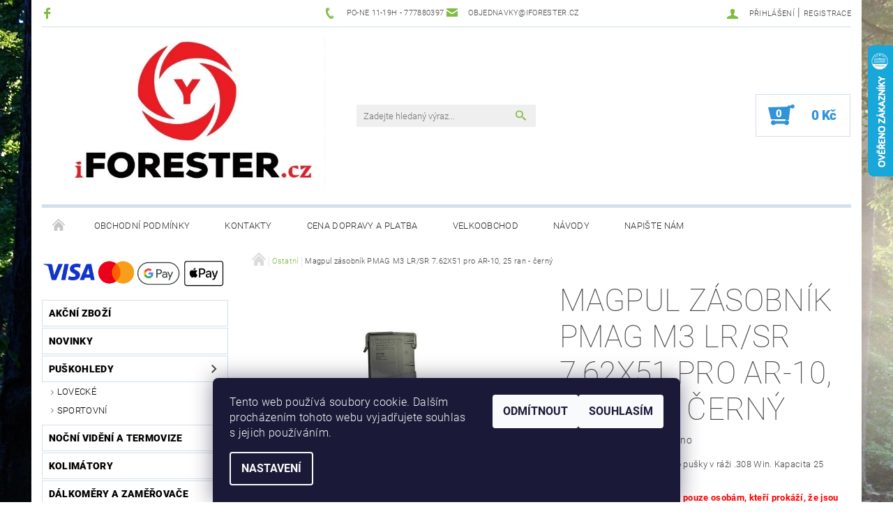

--- FILE ---
content_type: text/html; charset=utf-8
request_url: https://www.iforester.cz/ostatni-2/magpul-zasobnik-pmag-m3-lr-sr-7-62x51-pro-ar-10--25-ran-cerny/
body_size: 24544
content:
<!DOCTYPE html>
<html id="css" xml:lang='cs' lang='cs' class="external-fonts-loaded">
    <head>
        <link rel="preconnect" href="https://cdn.myshoptet.com" /><link rel="dns-prefetch" href="https://cdn.myshoptet.com" /><link rel="preload" href="https://cdn.myshoptet.com/prj/dist/master/cms/libs/jquery/jquery-1.11.3.min.js" as="script" />        <script>
dataLayer = [];
dataLayer.push({'shoptet' : {
    "pageId": 822,
    "pageType": "productDetail",
    "currency": "CZK",
    "currencyInfo": {
        "decimalSeparator": ",",
        "exchangeRate": 1,
        "priceDecimalPlaces": 0,
        "symbol": "K\u010d",
        "symbolLeft": 0,
        "thousandSeparator": " "
    },
    "language": "cs",
    "projectId": 184879,
    "product": {
        "id": 1754,
        "guid": "369c05d4-ba20-11ea-b362-ecf4bbd79d2f",
        "hasVariants": false,
        "codes": [
            {
                "code": "MAG292-BLK"
            }
        ],
        "code": "MAG292-BLK",
        "name": "Magpul z\u00e1sobn\u00edk PMAG M3 LR\/SR 7.62X51 pro AR-10, 25 ran - \u010dern\u00fd",
        "appendix": "",
        "weight": 0.20000000000000001,
        "manufacturer": "MAGPUL",
        "manufacturerGuid": "1EF53329504163DC9860DA0BA3DED3EE",
        "currentCategory": "Ostatn\u00ed ",
        "currentCategoryGuid": "49ad3906-9a30-11e8-beae-0cc47a6c92bc",
        "defaultCategory": "Ostatn\u00ed ",
        "defaultCategoryGuid": "49ad3906-9a30-11e8-beae-0cc47a6c92bc",
        "currency": "CZK",
        "priceWithVat": 870
    },
    "cartInfo": {
        "id": null,
        "freeShipping": false,
        "freeShippingFrom": 5000,
        "leftToFreeGift": {
            "formattedPrice": "0 K\u010d",
            "priceLeft": 0
        },
        "freeGift": false,
        "leftToFreeShipping": {
            "priceLeft": 5000,
            "dependOnRegion": 0,
            "formattedPrice": "5 000 K\u010d"
        },
        "discountCoupon": [],
        "getNoBillingShippingPrice": {
            "withoutVat": 0,
            "vat": 0,
            "withVat": 0
        },
        "cartItems": [],
        "taxMode": "ORDINARY"
    },
    "cart": [],
    "customer": {
        "priceRatio": 1,
        "priceListId": 1,
        "groupId": null,
        "registered": false,
        "mainAccount": false
    }
}});
dataLayer.push({'cookie_consent' : {
    "marketing": "denied",
    "analytics": "denied"
}});
document.addEventListener('DOMContentLoaded', function() {
    shoptet.consent.onAccept(function(agreements) {
        if (agreements.length == 0) {
            return;
        }
        dataLayer.push({
            'cookie_consent' : {
                'marketing' : (agreements.includes(shoptet.config.cookiesConsentOptPersonalisation)
                    ? 'granted' : 'denied'),
                'analytics': (agreements.includes(shoptet.config.cookiesConsentOptAnalytics)
                    ? 'granted' : 'denied')
            },
            'event': 'cookie_consent'
        });
    });
});
</script>

        <meta http-equiv="content-type" content="text/html; charset=utf-8" />
        <title>Magpul zásobník PMAG M3 LR/SR 7.62X51 pro AR-10, 25 ran - černý - iforester.cz</title>

        <meta name="viewport" content="width=device-width, initial-scale=1.0" />
        <meta name="format-detection" content="telephone=no" />

        
            <meta property="og:type" content="website"><meta property="og:site_name" content="iforester.cz"><meta property="og:url" content="https://www.iforester.cz/ostatni-2/magpul-zasobnik-pmag-m3-lr-sr-7-62x51-pro-ar-10--25-ran-cerny/"><meta property="og:title" content="Magpul zásobník PMAG M3 LR/SR 7.62X51 pro AR-10, 25 ran - černý - iforester.cz"><meta name="author" content="iforester.cz"><meta name="web_author" content="Shoptet.cz"><meta name="dcterms.rightsHolder" content="www.iforester.cz"><meta name="robots" content="index,follow"><meta property="og:image" content="https://cdn.myshoptet.com/usr/www.iforester.cz/user/shop/big/1754_46a1a7fa-3121-422b-b6fd-d3211aae096b.jpg?5efa0e00"><meta property="og:description" content="Magpul zásobník PMAG M3 LR/SR 7.62X51 pro AR-10, 25 ran - černý. Populární zásobník PMAG pro pušky v ráži .308 Win. Kapacita 25 nábojů. Upozornění: Nákup je možný pouze osobám, kteří prokáží, že jsou starší 18 let a držiteli výjimky A1!"><meta name="description" content="Magpul zásobník PMAG M3 LR/SR 7.62X51 pro AR-10, 25 ran - černý. Populární zásobník PMAG pro pušky v ráži .308 Win. Kapacita 25 nábojů. Upozornění: Nákup je možný pouze osobám, kteří prokáží, že jsou starší 18 let a držiteli výjimky A1!"><meta name="google-site-verification" content="5oTBMV3uYiVrPPAe-g8DIWtTu2j2DublRtLKZRal55Y"><meta property="product:price:amount" content="870"><meta property="product:price:currency" content="CZK">
        


        
        <noscript>
            <style media="screen">
                #category-filter-hover {
                    display: block !important;
                }
            </style>
        </noscript>
        
    <link href="https://cdn.myshoptet.com/prj/dist/master/cms/templates/frontend_templates/shared/css/font-face/roboto.css" rel="stylesheet"><link href="https://cdn.myshoptet.com/prj/dist/master/shop/dist/font-shoptet-05.css.5fd2e4de7b3b9cde3d11.css" rel="stylesheet">    <script>
        var oldBrowser = false;
    </script>
    <!--[if lt IE 9]>
        <script src="https://cdnjs.cloudflare.com/ajax/libs/html5shiv/3.7.3/html5shiv.js"></script>
        <script>
            var oldBrowser = '<strong>Upozornění!</strong> Používáte zastaralý prohlížeč, který již není podporován. Prosím <a href="https://www.whatismybrowser.com/" target="_blank" rel="nofollow">aktualizujte svůj prohlížeč</a> a zvyšte své UX.';
        </script>
    <![endif]-->

        <style>:root {--color-primary: #81bb43;--color-primary-h: 89;--color-primary-s: 47%;--color-primary-l: 50%;--color-primary-hover: #484848;--color-primary-hover-h: 0;--color-primary-hover-s: 0%;--color-primary-hover-l: 28%;--color-secondary: #3293d8;--color-secondary-h: 205;--color-secondary-s: 68%;--color-secondary-l: 52%;--color-secondary-hover: #d2e0eb;--color-secondary-hover-h: 206;--color-secondary-hover-s: 38%;--color-secondary-hover-l: 87%;--color-tertiary: #000000;--color-tertiary-h: 0;--color-tertiary-s: 0%;--color-tertiary-l: 0%;--color-tertiary-hover: #000000;--color-tertiary-hover-h: 0;--color-tertiary-hover-s: 0%;--color-tertiary-hover-l: 0%;--color-header-background: #ffffff;--template-font: "Roboto";--template-headings-font: "Roboto";--header-background-url: none;--cookies-notice-background: #1A1937;--cookies-notice-color: #F8FAFB;--cookies-notice-button-hover: #f5f5f5;--cookies-notice-link-hover: #27263f;--templates-update-management-preview-mode-content: "Náhled aktualizací šablony je aktivní pro váš prohlížeč."}</style>

        <style>:root {--logo-x-position: 35px;--logo-y-position: -5px;--front-image-x-position: 809px;--front-image-y-position: 87px;}</style>

        <link href="https://cdn.myshoptet.com/prj/dist/master/shop/dist/main-05.css.1b62aa3d069f1dba0ebf.css" rel="stylesheet" media="screen" />

        <link rel="stylesheet" href="https://cdn.myshoptet.com/prj/dist/master/cms/templates/frontend_templates/_/css/print.css" media="print" />
                            <link rel="shortcut icon" href="/favicon.ico" type="image/x-icon" />
                                    <link rel="canonical" href="https://www.iforester.cz/ostatni-2/magpul-zasobnik-pmag-m3-lr-sr-7-62x51-pro-ar-10--25-ran-cerny/" />
        
        
        
            <script>
        var _hwq = _hwq || [];
        _hwq.push(['setKey', '1BF0868B471957EB818736B575E92D40']);
        _hwq.push(['setTopPos', '0']);
        _hwq.push(['showWidget', '22']);
        (function() {
            var ho = document.createElement('script');
            ho.src = 'https://cz.im9.cz/direct/i/gjs.php?n=wdgt&sak=1BF0868B471957EB818736B575E92D40';
            var s = document.getElementsByTagName('script')[0]; s.parentNode.insertBefore(ho, s);
        })();
    </script>

                
                            <style>
                    /* custom background */
                    #main-wrapper {
                                                                            background-position: left top !important;
                            background-repeat: repeat !important;
                                                                            background-attachment: fixed !important;
                                                                            background-image: url('https://cdn.myshoptet.com/usr/www.iforester.cz/user/frontend_backgrounds/road-815297_1920.jpg') !important;
                                            }
                </style>
                    
                <script>var shoptet = shoptet || {};shoptet.abilities = {"about":{"generation":2,"id":"05"},"config":{"category":{"product":{"image_size":"detail_alt_1"}},"navigation_breakpoint":991,"number_of_active_related_products":2,"product_slider":{"autoplay":false,"autoplay_speed":3000,"loop":true,"navigation":true,"pagination":true,"shadow_size":0}},"elements":{"recapitulation_in_checkout":true},"feature":{"directional_thumbnails":false,"extended_ajax_cart":false,"extended_search_whisperer":false,"fixed_header":false,"images_in_menu":false,"product_slider":false,"simple_ajax_cart":true,"smart_labels":false,"tabs_accordion":false,"tabs_responsive":false,"top_navigation_menu":false,"user_action_fullscreen":false}};shoptet.design = {"template":{"name":"Rock","colorVariant":"Two"},"layout":{"homepage":"catalog2","subPage":"catalog3","productDetail":"catalog3"},"colorScheme":{"conversionColor":"#3293d8","conversionColorHover":"#d2e0eb","color1":"#81bb43","color2":"#484848","color3":"#000000","color4":"#000000"},"fonts":{"heading":"Roboto","text":"Roboto"},"header":{"backgroundImage":null,"image":"https:\/\/www.iforester.czuser\/front_images\/exkluzivn___prodejcecz.jpg","logo":"https:\/\/www.iforester.czuser\/logos\/logo_1353x813_(kop__rovat).jpg","color":"#ffffff"},"background":{"enabled":true,"color":{"enabled":false,"color":"#cbcefb"},"image":{"url":"https:\/\/www.iforester.czuser\/frontend_backgrounds\/road-815297_1920.jpg","attachment":"fixed","position":"tile"}}};shoptet.config = {};shoptet.events = {};shoptet.runtime = {};shoptet.content = shoptet.content || {};shoptet.updates = {};shoptet.messages = [];shoptet.messages['lightboxImg'] = "Obrázek";shoptet.messages['lightboxOf'] = "z";shoptet.messages['more'] = "Více";shoptet.messages['cancel'] = "Zrušit";shoptet.messages['removedItem'] = "Položka byla odstraněna z košíku.";shoptet.messages['discountCouponWarning'] = "Zapomněli jste uplatnit slevový kupón. Pro pokračování jej uplatněte pomocí tlačítka vedle vstupního pole, nebo jej smažte.";shoptet.messages['charsNeeded'] = "Prosím, použijte minimálně 3 znaky!";shoptet.messages['invalidCompanyId'] = "Neplané IČ, povoleny jsou pouze číslice";shoptet.messages['needHelp'] = "Potřebujete pomoc?";shoptet.messages['showContacts'] = "Zobrazit kontakty";shoptet.messages['hideContacts'] = "Skrýt kontakty";shoptet.messages['ajaxError'] = "Došlo k chybě; obnovte prosím stránku a zkuste to znovu.";shoptet.messages['variantWarning'] = "Zvolte prosím variantu produktu.";shoptet.messages['chooseVariant'] = "Zvolte variantu";shoptet.messages['unavailableVariant'] = "Tato varianta není dostupná a není možné ji objednat.";shoptet.messages['withVat'] = "včetně DPH";shoptet.messages['withoutVat'] = "bez DPH";shoptet.messages['toCart'] = "Do košíku";shoptet.messages['emptyCart'] = "Prázdný košík";shoptet.messages['change'] = "Změnit";shoptet.messages['chosenBranch'] = "Zvolená pobočka";shoptet.messages['validatorRequired'] = "Povinné pole";shoptet.messages['validatorEmail'] = "Prosím vložte platnou e-mailovou adresu";shoptet.messages['validatorUrl'] = "Prosím vložte platnou URL adresu";shoptet.messages['validatorDate'] = "Prosím vložte platné datum";shoptet.messages['validatorNumber'] = "Vložte číslo";shoptet.messages['validatorDigits'] = "Prosím vložte pouze číslice";shoptet.messages['validatorCheckbox'] = "Zadejte prosím všechna povinná pole";shoptet.messages['validatorConsent'] = "Bez souhlasu nelze odeslat.";shoptet.messages['validatorPassword'] = "Hesla se neshodují";shoptet.messages['validatorInvalidPhoneNumber'] = "Vyplňte prosím platné telefonní číslo bez předvolby.";shoptet.messages['validatorInvalidPhoneNumberSuggestedRegion'] = "Neplatné číslo — navržený region: %1";shoptet.messages['validatorInvalidCompanyId'] = "Neplatné IČ, musí být ve tvaru jako %1";shoptet.messages['validatorFullName'] = "Nezapomněli jste příjmení?";shoptet.messages['validatorHouseNumber'] = "Prosím zadejte správné číslo domu";shoptet.messages['validatorZipCode'] = "Zadané PSČ neodpovídá zvolené zemi";shoptet.messages['validatorShortPhoneNumber'] = "Telefonní číslo musí mít min. 8 znaků";shoptet.messages['choose-personal-collection'] = "Prosím vyberte místo doručení u osobního odběru, není zvoleno.";shoptet.messages['choose-external-shipping'] = "Upřesněte prosím vybraný způsob dopravy";shoptet.messages['choose-ceska-posta'] = "Pobočka České Pošty není určena, zvolte prosím některou";shoptet.messages['choose-hupostPostaPont'] = "Pobočka Maďarské pošty není vybrána, zvolte prosím nějakou";shoptet.messages['choose-postSk'] = "Pobočka Slovenské pošty není zvolena, vyberte prosím některou";shoptet.messages['choose-ulozenka'] = "Pobočka Uloženky nebyla zvolena, prosím vyberte některou";shoptet.messages['choose-zasilkovna'] = "Pobočka Zásilkovny nebyla zvolena, prosím vyberte některou";shoptet.messages['choose-ppl-cz'] = "Pobočka PPL ParcelShop nebyla vybrána, vyberte prosím jednu";shoptet.messages['choose-glsCz'] = "Pobočka GLS ParcelShop nebyla zvolena, prosím vyberte některou";shoptet.messages['choose-dpd-cz'] = "Ani jedna z poboček služby DPD Parcel Shop nebyla zvolená, prosím vyberte si jednu z možností.";shoptet.messages['watchdogType'] = "Je zapotřebí vybrat jednu z možností u sledování produktu.";shoptet.messages['watchdog-consent-required'] = "Musíte zaškrtnout všechny povinné souhlasy";shoptet.messages['watchdogEmailEmpty'] = "Prosím vyplňte e-mail";shoptet.messages['privacyPolicy'] = 'Musíte souhlasit s ochranou osobních údajů';shoptet.messages['amountChanged'] = '(množství bylo změněno)';shoptet.messages['unavailableCombination'] = 'Není k dispozici v této kombinaci';shoptet.messages['specifyShippingMethod'] = 'Upřesněte dopravu';shoptet.messages['PIScountryOptionMoreBanks'] = 'Možnost platby z %1 bank';shoptet.messages['PIScountryOptionOneBank'] = 'Možnost platby z 1 banky';shoptet.messages['PIScurrencyInfoCZK'] = 'V měně CZK lze zaplatit pouze prostřednictvím českých bank.';shoptet.messages['PIScurrencyInfoHUF'] = 'V měně HUF lze zaplatit pouze prostřednictvím maďarských bank.';shoptet.messages['validatorVatIdWaiting'] = "Ověřujeme";shoptet.messages['validatorVatIdValid'] = "Ověřeno";shoptet.messages['validatorVatIdInvalid'] = "DIČ se nepodařilo ověřit, i přesto můžete objednávku dokončit";shoptet.messages['validatorVatIdInvalidOrderForbid'] = "Zadané DIČ nelze nyní ověřit, protože služba ověřování je dočasně nedostupná. Zkuste opakovat zadání později, nebo DIČ vymažte s vaši objednávku dokončete v režimu OSS. Případně kontaktujte prodejce.";shoptet.messages['validatorVatIdInvalidOssRegime'] = "Zadané DIČ nemůže být ověřeno, protože služba ověřování je dočasně nedostupná. Vaše objednávka bude dokončena v režimu OSS. Případně kontaktujte prodejce.";shoptet.messages['previous'] = "Předchozí";shoptet.messages['next'] = "Následující";shoptet.messages['close'] = "Zavřít";shoptet.messages['imageWithoutAlt'] = "Tento obrázek nemá popisek";shoptet.messages['newQuantity'] = "Nové množství:";shoptet.messages['currentQuantity'] = "Aktuální množství:";shoptet.messages['quantityRange'] = "Prosím vložte číslo v rozmezí %1 a %2";shoptet.messages['skipped'] = "Přeskočeno";shoptet.messages.validator = {};shoptet.messages.validator.nameRequired = "Zadejte jméno a příjmení.";shoptet.messages.validator.emailRequired = "Zadejte e-mailovou adresu (např. jan.novak@example.com).";shoptet.messages.validator.phoneRequired = "Zadejte telefonní číslo.";shoptet.messages.validator.messageRequired = "Napište komentář.";shoptet.messages.validator.descriptionRequired = shoptet.messages.validator.messageRequired;shoptet.messages.validator.captchaRequired = "Vyplňte bezpečnostní kontrolu.";shoptet.messages.validator.consentsRequired = "Potvrďte svůj souhlas.";shoptet.messages.validator.scoreRequired = "Zadejte počet hvězdiček.";shoptet.messages.validator.passwordRequired = "Zadejte heslo, které bude obsahovat min. 4 znaky.";shoptet.messages.validator.passwordAgainRequired = shoptet.messages.validator.passwordRequired;shoptet.messages.validator.currentPasswordRequired = shoptet.messages.validator.passwordRequired;shoptet.messages.validator.birthdateRequired = "Zadejte datum narození.";shoptet.messages.validator.billFullNameRequired = "Zadejte jméno a příjmení.";shoptet.messages.validator.deliveryFullNameRequired = shoptet.messages.validator.billFullNameRequired;shoptet.messages.validator.billStreetRequired = "Zadejte název ulice.";shoptet.messages.validator.deliveryStreetRequired = shoptet.messages.validator.billStreetRequired;shoptet.messages.validator.billHouseNumberRequired = "Zadejte číslo domu.";shoptet.messages.validator.deliveryHouseNumberRequired = shoptet.messages.validator.billHouseNumberRequired;shoptet.messages.validator.billZipRequired = "Zadejte PSČ.";shoptet.messages.validator.deliveryZipRequired = shoptet.messages.validator.billZipRequired;shoptet.messages.validator.billCityRequired = "Zadejte název města.";shoptet.messages.validator.deliveryCityRequired = shoptet.messages.validator.billCityRequired;shoptet.messages.validator.companyIdRequired = "Zadejte IČ.";shoptet.messages.validator.vatIdRequired = "Zadejte DIČ.";shoptet.messages.validator.billCompanyRequired = "Zadejte název společnosti.";shoptet.messages['loading'] = "Načítám…";shoptet.messages['stillLoading'] = "Stále načítám…";shoptet.messages['loadingFailed'] = "Načtení se nezdařilo. Zkuste to znovu.";shoptet.messages['productsSorted'] = "Produkty seřazeny.";shoptet.messages['formLoadingFailed'] = "Formulář se nepodařilo načíst. Zkuste to prosím znovu.";shoptet.messages.moreInfo = "Více informací";shoptet.config.orderingProcess = {active: false,step: false};shoptet.config.documentsRounding = '3';shoptet.config.documentPriceDecimalPlaces = '0';shoptet.config.thousandSeparator = ' ';shoptet.config.decSeparator = ',';shoptet.config.decPlaces = '0';shoptet.config.decPlacesSystemDefault = '2';shoptet.config.currencySymbol = 'Kč';shoptet.config.currencySymbolLeft = '0';shoptet.config.defaultVatIncluded = 1;shoptet.config.defaultProductMaxAmount = 9999;shoptet.config.inStockAvailabilityId = -1;shoptet.config.defaultProductMaxAmount = 9999;shoptet.config.inStockAvailabilityId = -1;shoptet.config.cartActionUrl = '/action/Cart';shoptet.config.advancedOrderUrl = '/action/Cart/GetExtendedOrder/';shoptet.config.cartContentUrl = '/action/Cart/GetCartContent/';shoptet.config.stockAmountUrl = '/action/ProductStockAmount/';shoptet.config.addToCartUrl = '/action/Cart/addCartItem/';shoptet.config.removeFromCartUrl = '/action/Cart/deleteCartItem/';shoptet.config.updateCartUrl = '/action/Cart/setCartItemAmount/';shoptet.config.addDiscountCouponUrl = '/action/Cart/addDiscountCoupon/';shoptet.config.setSelectedGiftUrl = '/action/Cart/setSelectedGift/';shoptet.config.rateProduct = '/action/ProductDetail/RateProduct/';shoptet.config.customerDataUrl = '/action/OrderingProcess/step2CustomerAjax/';shoptet.config.registerUrl = '/registrace/';shoptet.config.agreementCookieName = 'site-agreement';shoptet.config.cookiesConsentUrl = '/action/CustomerCookieConsent/';shoptet.config.cookiesConsentIsActive = 1;shoptet.config.cookiesConsentOptAnalytics = 'analytics';shoptet.config.cookiesConsentOptPersonalisation = 'personalisation';shoptet.config.cookiesConsentOptNone = 'none';shoptet.config.cookiesConsentRefuseDuration = 7;shoptet.config.cookiesConsentName = 'CookiesConsent';shoptet.config.agreementCookieExpire = 30;shoptet.config.cookiesConsentSettingsUrl = '/cookies-settings/';shoptet.config.fonts = {"google":{"attributes":"100,300,400,500,700,900:latin-ext","families":["Roboto"],"urls":["https:\/\/cdn.myshoptet.com\/prj\/dist\/master\/cms\/templates\/frontend_templates\/shared\/css\/font-face\/roboto.css"]},"custom":{"families":["shoptet"],"urls":["https:\/\/cdn.myshoptet.com\/prj\/dist\/master\/shop\/dist\/font-shoptet-05.css.5fd2e4de7b3b9cde3d11.css"]}};shoptet.config.mobileHeaderVersion = '1';shoptet.config.fbCAPIEnabled = false;shoptet.config.fbPixelEnabled = false;shoptet.config.fbCAPIUrl = '/action/FacebookCAPI/';shoptet.content.regexp = /strana-[0-9]+[\/]/g;shoptet.content.colorboxHeader = '<div class="colorbox-html-content">';shoptet.content.colorboxFooter = '</div>';shoptet.customer = {};shoptet.csrf = shoptet.csrf || {};shoptet.csrf.token = 'csrf_Ss/B+vKm3f103ff4825562f0';shoptet.csrf.invalidTokenModal = '<div><h2>Přihlaste se prosím znovu</h2><p>Omlouváme se, ale Váš CSRF token pravděpodobně vypršel. Abychom mohli udržet Vaši bezpečnost na co největší úrovni potřebujeme, abyste se znovu přihlásili.</p><p>Děkujeme za pochopení.</p><div><a href="/login/?backTo=%2Fostatni-2%2Fmagpul-zasobnik-pmag-m3-lr-sr-7-62x51-pro-ar-10--25-ran-cerny%2F">Přihlášení</a></div></div> ';shoptet.csrf.formsSelector = 'csrf-enabled';shoptet.csrf.submitListener = true;shoptet.csrf.validateURL = '/action/ValidateCSRFToken/Index/';shoptet.csrf.refreshURL = '/action/RefreshCSRFTokenNew/Index/';shoptet.csrf.enabled = true;shoptet.config.googleAnalytics ||= {};shoptet.config.googleAnalytics.isGa4Enabled = true;shoptet.config.googleAnalytics.route ||= {};shoptet.config.googleAnalytics.route.ua = "UA";shoptet.config.googleAnalytics.route.ga4 = "GA4";shoptet.config.ums_a11y_category_page = true;shoptet.config.discussion_rating_forms = false;shoptet.config.ums_forms_redesign = false;shoptet.config.showPriceWithoutVat = '';shoptet.config.ums_a11y_login = false;</script>
        <script src="https://cdn.myshoptet.com/prj/dist/master/cms/libs/jquery/jquery-1.11.3.min.js"></script><script src="https://cdn.myshoptet.com/prj/dist/master/cms/libs/jquery/jquery-migrate-1.4.1.min.js"></script><script src="https://cdn.myshoptet.com/prj/dist/master/cms/libs/jquery/jquery-ui-1.8.24.min.js"></script>
    <script src="https://cdn.myshoptet.com/prj/dist/master/shop/dist/main-05.js.8c719cec2608516bd9d7.js"></script>
<script src="https://cdn.myshoptet.com/prj/dist/master/shop/dist/shared-2g.js.aa13ef3ecca51cd89ec5.js"></script><script src="https://cdn.myshoptet.com/prj/dist/master/cms/libs/jqueryui/i18n/datepicker-cs.js"></script><script>if (window.self !== window.top) {const script = document.createElement('script');script.type = 'module';script.src = "https://cdn.myshoptet.com/prj/dist/master/shop/dist/editorPreview.js.e7168e827271d1c16a1d.js";document.body.appendChild(script);}</script>        <script>
            jQuery.extend(jQuery.cybergenicsFormValidator.messages, {
                required: "Povinné pole",
                email: "Prosím vložte platnou e-mailovou adresu",
                url: "Prosím vložte platnou URL adresu",
                date: "Prosím vložte platné datum",
                number: "Vložte číslo",
                digits: "Prosím vložte pouze číslice",
                checkbox: "Zadejte prosím všechna povinná pole",
                validatorConsent: "Bez souhlasu nelze odeslat.",
                password: "Hesla se neshodují",
                invalidPhoneNumber: "Vyplňte prosím platné telefonní číslo bez předvolby.",
                invalidCompanyId: 'Nevalidní IČ, musí mít přesně 8 čísel (před kratší IČ lze dát nuly)',
                fullName: "Nezapomněli jste příjmení?",
                zipCode: "Zadané PSČ neodpovídá zvolené zemi",
                houseNumber: "Prosím zadejte správné číslo domu",
                shortPhoneNumber: "Telefonní číslo musí mít min. 8 znaků",
                privacyPolicy: "Musíte souhlasit s ochranou osobních údajů"
            });
        </script>
                                    
                
        
        <!-- User include -->
                <!-- api 473(125) html code header -->

                <style>
                    #order-billing-methods .radio-wrapper[data-guid="b928ca5b-1618-11ef-9ed7-027bd8295ce0"]:not(.cgapplepay), #order-billing-methods .radio-wrapper[data-guid="b9331e7e-1618-11ef-9ed7-027bd8295ce0"]:not(.cggooglepay) {
                        display: none;
                    }
                </style>
                <script type="text/javascript">
                    document.addEventListener('DOMContentLoaded', function() {
                        if (getShoptetDataLayer('pageType') === 'billingAndShipping') {
                            
                try {
                    if (window.ApplePaySession && window.ApplePaySession.canMakePayments()) {
                        document.querySelector('#order-billing-methods .radio-wrapper[data-guid="b928ca5b-1618-11ef-9ed7-027bd8295ce0"]').classList.add('cgapplepay');
                    }
                } catch (err) {} 
            
                            
                const cgBaseCardPaymentMethod = {
                        type: 'CARD',
                        parameters: {
                            allowedAuthMethods: ["PAN_ONLY", "CRYPTOGRAM_3DS"],
                            allowedCardNetworks: [/*"AMEX", "DISCOVER", "INTERAC", "JCB",*/ "MASTERCARD", "VISA"]
                        }
                };
                
                function cgLoadScript(src, callback)
                {
                    var s,
                        r,
                        t;
                    r = false;
                    s = document.createElement('script');
                    s.type = 'text/javascript';
                    s.src = src;
                    s.onload = s.onreadystatechange = function() {
                        if ( !r && (!this.readyState || this.readyState == 'complete') )
                        {
                            r = true;
                            callback();
                        }
                    };
                    t = document.getElementsByTagName('script')[0];
                    t.parentNode.insertBefore(s, t);
                } 
                
                function cgGetGoogleIsReadyToPayRequest() {
                    return Object.assign(
                        {},
                        {
                            apiVersion: 2,
                            apiVersionMinor: 0
                        },
                        {
                            allowedPaymentMethods: [cgBaseCardPaymentMethod]
                        }
                    );
                }

                function onCgGooglePayLoaded() {
                    let paymentsClient = new google.payments.api.PaymentsClient({environment: 'PRODUCTION'});
                    paymentsClient.isReadyToPay(cgGetGoogleIsReadyToPayRequest()).then(function(response) {
                        if (response.result) {
                            document.querySelector('#order-billing-methods .radio-wrapper[data-guid="b9331e7e-1618-11ef-9ed7-027bd8295ce0"]').classList.add('cggooglepay');	 	 	 	 	 
                        }
                    })
                    .catch(function(err) {});
                }
                
                cgLoadScript('https://pay.google.com/gp/p/js/pay.js', onCgGooglePayLoaded);
            
                        }
                    });
                </script> 
                
<!-- service 553(201) html code header -->
<script src="https://shoptet.platimpak.cz/front/frontAction.js" 
onload="dispatchFrontAction('Rock', 'shoptet.platimpak.cz')"></script>



        <!-- /User include -->
                                <!-- Global site tag (gtag.js) - Google Analytics -->
    <script async src="https://www.googletagmanager.com/gtag/js?id=UA-121897728-1"></script>
    <script>
        
        window.dataLayer = window.dataLayer || [];
        function gtag(){dataLayer.push(arguments);}
        

                    console.debug('default consent data');

            gtag('consent', 'default', {"ad_storage":"denied","analytics_storage":"denied","ad_user_data":"denied","ad_personalization":"denied","wait_for_update":500});
            dataLayer.push({
                'event': 'default_consent'
            });
        
        gtag('js', new Date());

                gtag('config', 'UA-121897728-1', { 'groups': "UA" });
        
        
                gtag('config', 'AW-816700186');
        
        
        
        
        
        
                gtag('set', 'currency', 'CZK');

        gtag('event', 'view_item', {
            "send_to": "UA",
            "items": [
                {
                    "id": "MAG292-BLK",
                    "name": "Magpul z\u00e1sobn\u00edk PMAG M3 LR\/SR 7.62X51 pro AR-10, 25 ran - \u010dern\u00fd",
                    "category": "Ostatn\u00ed ",
                                        "brand": "MAGPUL",
                                                            "price": 719
                }
            ]
        });
        
        
        
        
        
        
        
        
        
        
        
        
        document.addEventListener('DOMContentLoaded', function() {
            if (typeof shoptet.tracking !== 'undefined') {
                for (var id in shoptet.tracking.bannersList) {
                    gtag('event', 'view_promotion', {
                        "send_to": "UA",
                        "promotions": [
                            {
                                "id": shoptet.tracking.bannersList[id].id,
                                "name": shoptet.tracking.bannersList[id].name,
                                "position": shoptet.tracking.bannersList[id].position
                            }
                        ]
                    });
                }
            }

            shoptet.consent.onAccept(function(agreements) {
                if (agreements.length !== 0) {
                    console.debug('gtag consent accept');
                    var gtagConsentPayload =  {
                        'ad_storage': agreements.includes(shoptet.config.cookiesConsentOptPersonalisation)
                            ? 'granted' : 'denied',
                        'analytics_storage': agreements.includes(shoptet.config.cookiesConsentOptAnalytics)
                            ? 'granted' : 'denied',
                                                                                                'ad_user_data': agreements.includes(shoptet.config.cookiesConsentOptPersonalisation)
                            ? 'granted' : 'denied',
                        'ad_personalization': agreements.includes(shoptet.config.cookiesConsentOptPersonalisation)
                            ? 'granted' : 'denied',
                        };
                    console.debug('update consent data', gtagConsentPayload);
                    gtag('consent', 'update', gtagConsentPayload);
                    dataLayer.push(
                        { 'event': 'update_consent' }
                    );
                }
            });
        });
    </script>

                
                                <script>
    (function(t, r, a, c, k, i, n, g) { t['ROIDataObject'] = k;
    t[k]=t[k]||function(){ (t[k].q=t[k].q||[]).push(arguments) },t[k].c=i;n=r.createElement(a),
    g=r.getElementsByTagName(a)[0];n.async=1;n.src=c;g.parentNode.insertBefore(n,g)
    })(window, document, 'script', '//www.heureka.cz/ocm/sdk.js?source=shoptet&version=2&page=product_detail', 'heureka', 'cz');

    heureka('set_user_consent', 0);
</script>
                    </head>
    <body class="desktop id-822 in-ostatni-2 template-05 type-product type-detail page-detail ajax-add-to-cart">
    
        <div id="fb-root"></div>
        <script>
            window.fbAsyncInit = function() {
                FB.init({
                    autoLogAppEvents : true,
                    xfbml            : true,
                    version          : 'v24.0'
                });
            };
        </script>
        <script async defer crossorigin="anonymous" src="https://connect.facebook.net/cs_CZ/sdk.js#xfbml=1&version=v24.0"></script>
    
        
    
    <div id="main-wrapper">
        <div id="main-wrapper-in" class="large-12 medium-12 small-12">
            <div id="main" class="large-12 medium-12 small-12 row">

                

                <div id="header" class="large-12 medium-12 small-12 columns">
                    <header id="header-in" class="large-12 medium-12 small-12 row collapse">
                        
<div class="row header-info">
                <div class="large-4 medium-2  small-12 left hide-for-small">
                            <span class="checkout-facebook header-social-icon">
                    <a href="https://www.facebook.com/iforestercz-1756508501318022/" title="Facebook" target="_blank">&nbsp;</a>
                </span>
                                </div>
        
        <div class="large-4 medium-6 small-12 columns">

            <div class="row collapse header-contacts">
                                                                                        <div class="large-6 tac medium-6 small-6 header-phone columns left">
                        <a href="tel:Po-Ne11-19h-777880397" title="Telefon"><span>Po-Ne 11-19h - 777880397</span></a>
                    </div>
                                                    <div class="large-6 tac medium-6 small-6 header-email columns left">
                                                    <a href="mailto:objednavky@iforester.cz"><span>objednavky@iforester.cz</span></a>
                                            </div>
                            </div>
        </div>
    
    <div class="large-4 medium-4 small-12 left top-links-holder">
                                <div id="top-links">
            <span class="responsive-mobile-visible responsive-all-hidden box-account-links-trigger-wrap">
                <span class="box-account-links-trigger"></span>
            </span>
            <ul class="responsive-mobile-hidden box-account-links list-inline list-reset">
                
                                                                                                        <li>
                                    <a class="icon-account-login" href="/login/?backTo=%2Fostatni-2%2Fmagpul-zasobnik-pmag-m3-lr-sr-7-62x51-pro-ar-10--25-ran-cerny%2F" title="Přihlášení" data-testid="signin" rel="nofollow"><span>Přihlášení</span></a>
                                </li>
                                <li>
                                    <span class="responsive-mobile-hidden"> |</span>
                                    <a href="/registrace/" title="Registrace" data-testid="headerSignup" rel="nofollow">Registrace</a>
                                </li>
                                                                                        
            </ul>
        </div>
    </div>
</div>
<div class="header-center row">
    
    <div class="large-4 medium-4 small-6">
                        <span data-picture id="header-image" class="vam" data-alt="iforester.cz">
            <span data-src="https://cdn.myshoptet.com/prj/dist/master/cms/templates/frontend_templates/_/img/blank.gif"></span>
            <span data-src="https://cdn.myshoptet.com/usr/www.iforester.cz/user/front_images/exkluzivn___prodejcecz.jpg" data-media="(min-width: 641px)"></span>
            <!--[if (lt IE 9) & (!IEMobile)]>
                <span data-src="https://cdn.myshoptet.com/usr/www.iforester.cz/user/front_images/exkluzivn___prodejcecz.jpg"></span>
                <![endif]-->
                <noscript><img src="https://cdn.myshoptet.com/usr/www.iforester.cz/user/front_images/exkluzivn___prodejcecz.jpg" alt="iforester.cz" id="header-image" /></noscript>
        </span>
                        <a href="/" title="iforester.cz" id="logo" data-testid="linkWebsiteLogo"><img src="https://cdn.myshoptet.com/usr/www.iforester.cz/user/logos/logo_1353x813_(kop__rovat).jpg" alt="iforester.cz" /></a>
    </div>
    
    <div class="large-4 medium-4 small-12">
                <div class="searchform large-8 medium-12 small-12" itemscope itemtype="https://schema.org/WebSite">
            <meta itemprop="headline" content="Ostatní "/>
<meta itemprop="url" content="https://www.iforester.cz"/>
        <meta itemprop="text" content="Magpul zásobník PMAG M3 LR/SR 7.62X51 pro AR-10, 25 ran - černý. Populární zásobník PMAG pro pušky v ráži .308 Win. Kapacita 25 nábojů. Upozornění: Nákup je možný pouze osobám, kteří prokáží, že jsou starší 18 let a držiteli výjimky A1!"/>

            <form class="search-whisperer-wrap-v1 search-whisperer-wrap" action="/action/ProductSearch/prepareString/" method="post" itemprop="potentialAction" itemscope itemtype="https://schema.org/SearchAction" data-testid="searchForm">
                <fieldset>
                    <meta itemprop="target" content="https://www.iforester.cz/vyhledavani/?string={string}"/>
                    <div class="large-10 medium-8 small-10 left">
                        <input type="hidden" name="language" value="cs" />
                        <input type="search" name="string" itemprop="query-input" class="s-word" placeholder="Zadejte hledaný výraz..." autocomplete="off" data-testid="searchInput" />
                    </div>
                    <div class="tar large-2 medium-4 small-2 left">
                        <input type="submit" value="Hledat" class="b-search" data-testid="searchBtn" />
                    </div>
                    <div class="search-whisperer-container-js"></div>
                    <div class="search-notice large-12 medium-12 small-12" data-testid="searchMsg">Prosím, použijte minimálně 3 znaky!</div>
                </fieldset>
            </form>
        </div>
    </div>
    
    <div class="large-4 medium-4 small-6 tar">
                                
                        <div class="place-cart-here">
                <div id="header-cart-wrapper" class="header-cart-wrapper menu-element-wrap">
    <a href="/kosik/" id="header-cart" class="header-cart" data-testid="headerCart" rel="nofollow">
        
        
    <strong class="header-cart-count" data-testid="headerCartCount">
        <span>
                            0
                    </span>
    </strong>

        <strong class="header-cart-price" data-testid="headerCartPrice">
            0 Kč
        </strong>
    </a>

    <div id="cart-recapitulation" class="cart-recapitulation menu-element-submenu align-right hover-hidden" data-testid="popupCartWidget">
                    <div class="cart-reca-single darken tac" data-testid="cartTitle">
                Váš nákupní košík je prázdný            </div>
            </div>
</div>
            </div>
            </div>
    
</div>

             <nav id="menu" class="large-12 medium-12 small-12"><ul class="inline-list list-inline valign-top-inline left"><li class="first-line"><a href="/" id="a-home" data-testid="headerMenuItem">Úvodní stránka</a></li><li class="menu-item-39">    <a href="/obchodni-podminky/"  data-testid="headerMenuItem">
        Obchodní podmínky
    </a>
</li><li class="menu-item-29">    <a href="/kontakty/"  data-testid="headerMenuItem">
        Kontakty
    </a>
</li><li class="menu-item-774">    <a href="/cena-dopravy/"  data-testid="headerMenuItem">
        Cena dopravy a platba
    </a>
</li><li class="menu-item-830">    <a href="/velkoobchod/"  data-testid="headerMenuItem">
        VELKOOBCHOD
    </a>
</li><li class="menu-item-768">    <a href="/navody/"  data-testid="headerMenuItem">
        Návody
    </a>
</li><li class="menu-item--6">    <a href="/napiste-nam/"  data-testid="headerMenuItem">
        Napište nám
    </a>
</li><li class="menu-item-945">    <a href="/recyklace-elektroodpadu-a-baterii/"  target="_blank" data-testid="headerMenuItem">
        Recyklace elektroodpadu a baterií
    </a>
</li></ul><div id="menu-helper-wrapper"><div id="menu-helper" data-testid="hamburgerMenu">&nbsp;</div><ul id="menu-helper-box"></ul></div></nav>

<script>
$(document).ready(function() {
    checkSearchForm($('.searchform'), "Prosím, použijte minimálně 3 znaky!");
});
var userOptions = {
    carousel : {
        stepTimer : 35000,
        fadeTimer : 800
    }
};
</script>


                    </header>
                </div>
                <div id="main-in" class="large-12 medium-12 small-12 columns">
                    <div id="main-in-in" class="large-12 medium-12 small-12">
                        
                        <div id="content" class="large-12 medium-12 small-12 row">
                            
                                                                    <aside id="column-l" class="large-3 medium-3 small-12 columns sidebar">
                                        <div id="column-l-in">
                                                                                                            <div class="banner banner9" ><img src="https://cdn.myshoptet.com/usr/www.iforester.cz/user/banners/platebn___slu__by.png?664a632b" fetchpriority="high" alt="platby online" width="897" height="200" /></div>
                                                                                                                    <div class="box-even">
                        
<div id="categories">
                        <div class="categories cat-01 expanded" id="cat-762">
                <div class="topic"><a href="/akcni-zbozi/" class="expanded">AKČNÍ ZBOŽÍ</a></div>
        

    </div>
            <div class="categories cat-02 expanded" id="cat-842">
                <div class="topic"><a href="/-nova-kolekce/" class="expanded">NOVINKY</a></div>
        

    </div>
            <div class="categories cat-01 expandable expanded" id="cat-684">
                <div class="topic"><a href="/puskohledy/" class="expanded">Puškohledy</a></div>
        
<ul class="expanded">
                <li ><a href="/lovecke/" title="Lovecké">Lovecké</a>
                            </li>             <li ><a href="/sportovni/" title="Sportovní">Sportovní</a>
                            </li>     </ul> 
    </div>
            <div class="categories cat-02 expanded" id="cat-857">
                <div class="topic"><a href="/nocni-videni/" class="expanded">Noční vidění a Termovize </a></div>
        

    </div>
            <div class="categories cat-01 expanded" id="cat-696">
                <div class="topic"><a href="/kolimatory/" class="expanded">Kolimátory</a></div>
        

    </div>
            <div class="categories cat-02 expanded" id="cat-699">
                <div class="topic"><a href="/dalkomery/" class="expanded">Dálkoměry a zaměřovače</a></div>
        

    </div>
            <div class="categories cat-01 expanded" id="cat-702">
                <div class="topic"><a href="/dalekohledy/" class="expanded">Dalekohledy</a></div>
        

    </div>
            <div class="categories cat-02 expanded" id="cat-884">
                <div class="topic"><a href="/stativy/" class="expanded">Stativy </a></div>
        

    </div>
            <div class="categories cat-01 expandable expanded" id="cat-705">
                <div class="topic"><a href="/tasky/" class="expanded">Tašky a pouzdra na zbraně</a></div>
        
<ul class="expanded">
                <li ><a href="/pouzdra-na-zbrane/" title="Pouzdra na zbraně">Pouzdra na zbraně</a>
                            </li>             <li ><a href="/remeny-popruhy/" title="Řemeny / popruhy">Řemeny / popruhy</a>
                            </li>     </ul> 
    </div>
            <div class="categories cat-02 expanded" id="cat-939">
                <div class="topic"><a href="/strelecke-podlozky/" class="expanded">Střelecké podložky</a></div>
        

    </div>
            <div class="categories cat-01 expanded" id="cat-1006">
                <div class="topic"><a href="/nosice-platu/" class="expanded">Nosiče plátů</a></div>
        

    </div>
            <div class="categories cat-02 expandable" id="cat-756">
                <div class="topic"><a href="/pistolova-pouzdra-holster/">Pistolová pouzdra - HOLSTER</a></div>
        
<ul >
                <li ><a href="/pouzdra-na-zasobniky-a-naboje/" title="Pouzdra na zásobníky a náboje">Pouzdra na zásobníky a náboje</a>
            </li>             <li ><a href="/pripojovaci-systemy-pro-radu-r-gefender-g3-cytac--/" title="Připojovací systémy pro holstery/ pouzdra řady R-Defender G3 Cytac®">Připojovací systémy pro holstery/ pouzdra řady R-Defender G3 Cytac®</a>
            </li>             <li ><a href="/glock/" title="GLOCK">GLOCK</a>
            </li>             <li ><a href="/cz/" title="CZ">CZ</a>
            </li>             <li ><a href="/walther/" title="WALTHER">WALTHER</a>
            </li>             <li ><a href="/beretta/" title="Beretta">Beretta</a>
            </li>             <li ><a href="/heckler-koch/" title="Heckler &amp; Koch">Heckler &amp; Koch</a>
            </li>             <li ><a href="/colt/" title="COLT">COLT</a>
            </li>             <li ><a href="/springfield-armory/" title="Springfield">Springfield</a>
            </li>             <li ><a href="/sig-sauer/" title="SIG SAUER">SIG SAUER</a>
            </li>             <li ><a href="/univerzalni-holstery/" title="UNIVERZÁLNÍ HOLSTERY">UNIVERZÁLNÍ HOLSTERY</a>
            </li>     </ul> 
    </div>
            <div class="categories cat-01 expanded" id="cat-810">
                <div class="topic"><a href="/pazby-rukojeti/" class="expanded">Pažby a pistolové rukojeti </a></div>
        

    </div>
            <div class="categories cat-02 expanded" id="cat-708">
                <div class="topic"><a href="/sluchatka/" class="expanded">Sluchátka</a></div>
        

    </div>
            <div class="categories cat-01 expandable" id="cat-711">
                <div class="topic"><a href="/baterky-a-svitilny/">Baterky a svítilny</a></div>
        
<ul >
                <li ><a href="/nextorch/" title="NexTorch ">NexTorch </a>
                            </li>             <li ><a href="/fenix/" title="Fenix">Fenix</a>
                            </li>             <li ><a href="/trustfire/" title="TrustFire">TrustFire</a>
                            </li>             <li ><a href="/odeon-optics/" title="ODEON OPTICS">ODEON OPTICS</a>
                            </li>             <li ><a href="/klarus/" title="KLARUS">KLARUS</a>
                            </li>             <li ><a href="/montaze-pro-svitilny/" title="Montáže pro svítilny">Montáže pro svítilny</a>
                            </li>     </ul> 
    </div>
            <div class="categories cat-02 expanded" id="cat-714">
                <div class="topic"><a href="/bryle-2/" class="expanded">Střelecké brýle</a></div>
        

    </div>
            <div class="categories cat-01 expandable" id="cat-717">
                <div class="topic"><a href="/cisteni/">Čištění zbraní</a></div>
        
<ul >
                <li ><a href="/cistici-sady/" title="Čisticí sady">Čisticí sady</a>
                            </li>             <li ><a href="/kartacky/" title="Kartáčky">Kartáčky</a>
                            </li>             <li ><a href="/trny/" title="Trny">Trny</a>
                            </li>             <li ><a href="/karbonove-vyterakove-tyce/" title="Karbonové vytěrákové tyče">Karbonové vytěrákové tyče</a>
                            </li>             <li ><a href="/hadriky-patche/" title="Hadříky/Patche">Hadříky/Patche</a>
                            </li>             <li ><a href="/cistici-podlozky/" title="Čisticí podložky ">Čisticí podložky </a>
                            </li>             <li ><a href="/doplnky-pro-cisteni/" title="Doplňky pro čištění ">Doplňky pro čištění </a>
                            </li>     </ul> 
    </div>
            <div class="categories cat-02 expanded" id="cat-720">
                <div class="topic"><a href="/laser-naboje/" class="expanded">Laser náboje na nastřelení</a></div>
        

    </div>
            <div class="categories cat-01 expandable" id="cat-723">
                <div class="topic"><a href="/montaze-a-miridla/">Montáže a mířidla</a></div>
        
<ul >
                <li ><a href="/miridla/" title="Mechanická mířidla ">Mechanická mířidla </a>
                            </li>             <li ><a href="/weaver-picatinny-listy/" title="Weaver/Picatinny lišty">Weaver/Picatinny lišty</a>
                            </li>             <li ><a href="/montazni-krouzky/" title="Montážní kroužky ">Montážní kroužky </a>
                            </li>             <li ><a href="/jednodilne-montaze/" title="Jednodílné montáže  ">Jednodílné montáže  </a>
                            </li>             <li ><a href="/montazni-zakladny/" title="Montážní základny">Montážní základny</a>
                            </li>             <li ><a href="/predpazbi/" title="Předpažbí">Předpažbí</a>
                            </li>             <li ><a href="/poutka/" title="Poutka">Poutka</a>
                            </li>             <li ><a href="/arca-swiss/" title="Arca Swiss">Arca Swiss</a>
                            </li>     </ul> 
    </div>
            <div class="categories cat-02 expanded" id="cat-726">
                <div class="topic"><a href="/nozicky/" class="expanded">Nožičky - Bipody</a></div>
        

    </div>
            <div class="categories cat-01 expanded" id="cat-729">
                <div class="topic"><a href="/vodovahy/" class="expanded">Vodováhy</a></div>
        

    </div>
            <div class="categories cat-02 expanded" id="cat-732">
                <div class="topic"><a href="/krabicky-na-naboje/" class="expanded">Krabičky na náboje</a></div>
        

    </div>
            <div class="categories cat-01 expanded" id="cat-798">
                <div class="topic"><a href="/noze/" class="expanded">Nože</a></div>
        

    </div>
            <div class="categories cat-02" id="cat-792">
                <div class="topic"><a href="/sumky-na-zasobniky/">Sumky na zásobníky</a></div>
        

    </div>
            <div class="categories cat-01 expanded" id="cat-1045">
                <div class="topic"><a href="/popruhy-a-opasky/" class="expanded">Popruhy a opasky</a></div>
        

    </div>
            <div class="categories cat-02 expandable" id="cat-735">
                <div class="topic"><a href="/ostatni/">Doplňky </a></div>
        
<ul >
                <li ><a href="/doplnky-pro-sportovni-zbrane/" title="Doplňky pro sportovní zbraně ">Doplňky pro sportovní zbraně </a>
            </li>     </ul> 
    </div>
            <div class="categories cat-01" id="cat-804">
                <div class="topic"><a href="/trinity-force/">TRINITY FORCE</a></div>
        

    </div>
            <div class="categories cat-02 cat-active expanded" id="cat-822">
                <div class="topic"><a href="/ostatni-2/" class="expanded">Ostatní </a></div>
        

    </div>
            <div class="categories cat-01 expanded" id="cat-851">
                <div class="topic"><a href="/obleceni--obuv-a-doplnky/" class="expanded">Oblečení, obuv a doplňky </a></div>
        

    </div>
            <div class="categories cat-02 expanded" id="cat-935">
                <div class="topic"><a href="/obranne-prostredky/" class="expanded">Obranné prostředky</a></div>
        

    </div>
        
                                    <div class="categories cat-01 expandable" id="cat-manufacturers" data-testid="brandsList">
                
                <div class="topic"><a href="https://www.iforester.cz/znacka/" data-testid="brandsText">Značky</a></div>
                <ul class="noDisplay">
                                            <li>
                            <a href="/znacka/bestguarder/" data-testid="brandName">Bestguarder</a>
                        </li>
                                            <li>
                            <a href="/znacka/discovery/" data-testid="brandName">DISCOVERY</a>
                        </li>
                                            <li>
                            <a href="/znacka/glowiser/" data-testid="brandName">Glowiser</a>
                        </li>
                                            <li>
                            <a href="/znacka/odeon-optics/" data-testid="brandName">ODEON OPTICS</a>
                        </li>
                                            <li>
                            <a href="/znacka/pard/" data-testid="brandName">PARD</a>
                        </li>
                                    </ul>
            </div>
            
</div>

                    </div>
                                                                                                                    <div class="banner banner4" ><a href="https://www.iforester.sk" data-ec-promo-id="14" class="extended-empty" ><img src="https://cdn.myshoptet.com/usr/www.iforester.cz/user/banners/sk-2.png?5d3b294b" fetchpriority="high" alt="sklink" width="125" height="101" /></a></div>
                                                                                <div class="banner banner1" ><img src="https://cdn.myshoptet.com/usr/www.iforester.cz/user/banners/bannery_315x450-1-1.jpg?5bcf4f37" fetchpriority="high" alt="odeonopticsplakát" width="315" height="450" /></div>
                                                                                                                    <div class="box-odd">
                        <div id="toplist" class="tac hide-for-small">
    
</div>

                    </div>
                                                                                                                    <div class="banner banner7" ><a href="https://www.iforester.cz/noze/" data-ec-promo-id="23" class="extended-empty" ><img src="https://cdn.myshoptet.com/usr/www.iforester.cz/user/banners/5ad78a0a-62b9-4b3c-a124-bb54d4fdb50e.jpeg?5da62823" fetchpriority="high" alt="Nuz " width="813" height="1222" /></a></div>
                                                                                <div class="banner banner8" ><a href="https://m.equabank.cz/platim-pak?" data-ec-promo-id="18" target="_blank" class="extended-empty" ><img src="https://cdn.myshoptet.com/usr/www.iforester.cz/user/banners/b9d1bc83-6452-4727-b6b5-6f4a5c7d0347.png?5f086704" fetchpriority="high" alt="Paltímpak" width="1597" height="435" /></a></div>
                                                                </div>
                                    </aside>
                                                            

                            
                                <main id="content-in" class="large-9 medium-9 small-12 columns">

                                                                                                                        <p id="navigation" itemscope itemtype="https://schema.org/BreadcrumbList">
                                                                                                        <span id="navigation-first" data-basetitle="iforester.cz" itemprop="itemListElement" itemscope itemtype="https://schema.org/ListItem">
                    <a href="/" itemprop="item" class="navigation-home-icon">
                        &nbsp;<meta itemprop="name" content="Domů" />                    </a>
                    <meta itemprop="position" content="1" />
                    <span class="navigation-bullet">&nbsp;&rsaquo;&nbsp;</span>
                </span>
                                                        <span id="navigation-1" itemprop="itemListElement" itemscope itemtype="https://schema.org/ListItem">
                        <a href="/ostatni-2/" itemprop="item"><span itemprop="name">Ostatní </span></a>
                        <meta itemprop="position" content="2" />
                        <span class="navigation-bullet">&nbsp;&rsaquo;&nbsp;</span>
                    </span>
                                                                            <span id="navigation-2" itemprop="itemListElement" itemscope itemtype="https://schema.org/ListItem">
                        <meta itemprop="item" content="https://www.iforester.cz/ostatni-2/magpul-zasobnik-pmag-m3-lr-sr-7-62x51-pro-ar-10--25-ran-cerny/" />
                        <meta itemprop="position" content="3" />
                        <span itemprop="name" data-title="Magpul zásobník PMAG M3 LR/SR 7.62X51 pro AR-10, 25 ran - černý">Magpul zásobník PMAG M3 LR/SR 7.62X51 pro AR-10, 25 ran - černý</span>
                    </span>
                            </p>
                                                                                                            


                                                                            
    
<div itemscope itemtype="https://schema.org/Product" class="p-detail-inner">
    <meta itemprop="url" content="https://www.iforester.cz/ostatni-2/magpul-zasobnik-pmag-m3-lr-sr-7-62x51-pro-ar-10--25-ran-cerny/" />
    <meta itemprop="image" content="https://cdn.myshoptet.com/usr/www.iforester.cz/user/shop/big/1754_46a1a7fa-3121-422b-b6fd-d3211aae096b.jpg?5efa0e00" />
            <meta itemprop="description" content="Populární zásobník PMAG pro pušky v ráži .308 Win. Kapacita 25 nábojů. Upozornění: Nákup je možný pouze osobám, kteří prokáží, že jsou starší 18 let a držiteli výjimky A1!" />
                <span class="js-hidden" itemprop="manufacturer" itemscope itemtype="https://schema.org/Organization">
            <meta itemprop="name" content="MAGPUL" />
        </span>
        <span class="js-hidden" itemprop="brand" itemscope itemtype="https://schema.org/Brand">
            <meta itemprop="name" content="MAGPUL" />
        </span>
                                        
    
    <form action="/action/Cart/addCartItem/" method="post" class="p-action csrf-enabled" id="product-detail-form" data-testid="formProduct">
        <fieldset>
                        <meta itemprop="category" content="Úvodní stránka &gt; Ostatní  &gt; Magpul zásobník PMAG M3 LR/SR 7.62X51 pro AR-10, 25 ran - černý" />
            <input type="hidden" name="productId" value="1754" />
                            <input type="hidden" name="priceId" value="2819" />
                        <input type="hidden" name="language" value="cs" />

            <table id="t-product-detail" data-testid="gridProductItem">
                <tbody>
                    <tr>
                        <td id="td-product-images" class="large-6 medium-6 small-12 left breaking-table">

                            
    <div id="product-images" class="large-12 medium-12 small-12">
                
        <div class="zoom-small-image large-12 medium-12 small-12">
            
            
                            <img src="https://cdn.myshoptet.com/prj/dist/master/cms/templates/frontend_templates/_/img/magnifier.png" alt="Efekt lupa" class="magnifier" />
                <div class="hidden-js"><a data-gallery="lightbox[gallery]" id="lightbox-gallery" href="https://cdn.myshoptet.com/usr/www.iforester.cz/user/shop/big/1754_46a1a7fa-3121-422b-b6fd-d3211aae096b.jpg?5efa0e00">
                                        <img src="https://cdn.myshoptet.com/usr/www.iforester.cz/user/shop/related/1754_46a1a7fa-3121-422b-b6fd-d3211aae096b.jpg?5efa0e00" alt="46A1A7FA 3121 422B B6FD D3211AAE096B" />
                </a></div>
                        <div style="top: 0px; position: relative;" id="wrap" class="">
                                    <a href="https://cdn.myshoptet.com/usr/www.iforester.cz/user/shop/big/1754_46a1a7fa-3121-422b-b6fd-d3211aae096b.jpg?5efa0e00" id="gallery-image" data-zoom="position: 'inside', showTitle: false, adjustX:0, adjustY:0" class="cloud-zoom" data-href="https://cdn.myshoptet.com/usr/www.iforester.cz/user/shop/orig/1754_46a1a7fa-3121-422b-b6fd-d3211aae096b.jpg?5efa0e00" data-testid="mainImage">
                
                                        <img src="https://cdn.myshoptet.com/usr/www.iforester.cz/user/shop/detail_alt_1/1754_46a1a7fa-3121-422b-b6fd-d3211aae096b.jpg?5efa0e00" alt="46A1A7FA 3121 422B B6FD D3211AAE096B" />

                                    </a>
                            </div>
        </div>
                                            <div class="clear">&nbsp;</div>
            <div class="row">
                <div id="social-buttons" class="large-12 medium-12 small-12">
                    <div id="social-buttons-in">
                                                    <div class="social-button">
                                <script>
        window.twttr = (function(d, s, id) {
            var js, fjs = d.getElementsByTagName(s)[0],
                t = window.twttr || {};
            if (d.getElementById(id)) return t;
            js = d.createElement(s);
            js.id = id;
            js.src = "https://platform.twitter.com/widgets.js";
            fjs.parentNode.insertBefore(js, fjs);
            t._e = [];
            t.ready = function(f) {
                t._e.push(f);
            };
            return t;
        }(document, "script", "twitter-wjs"));
        </script>

<a
    href="https://twitter.com/share"
    class="twitter-share-button"
        data-lang="cs"
    data-url="https://www.iforester.cz/ostatni-2/magpul-zasobnik-pmag-m3-lr-sr-7-62x51-pro-ar-10--25-ran-cerny/"
>Tweet</a>

                            </div>
                                                    <div class="social-button">
                                <div
            data-layout="button"
        class="fb-share-button"
    >
</div>

                            </div>
                                            </div>
                </div>
            </div>
            </div>

                        </td>
                        <td id="td-product-detail" class="vat large-6 medium-6 left breaking-table">
                            
    <div id="product-detail-h1">
        <h1 itemprop="name" data-testid="textProductName">Magpul zásobník PMAG M3 LR/SR 7.62X51 pro AR-10, 25 ran - černý</h1>
                            <div class="no-print">
    <div class="rating stars-wrapper" " data-testid="wrapRatingAverageStars">
            
<span class="stars star-list">
                                                <a class="star star-off show-tooltip" title="            Hodnocení:
            Neohodnoceno    &lt;br /&gt;
                    Pro možnost hodnocení se prosím přihlašte            "
                   ></a>
                    
                                                <a class="star star-off show-tooltip" title="            Hodnocení:
            Neohodnoceno    &lt;br /&gt;
                    Pro možnost hodnocení se prosím přihlašte            "
                   ></a>
                    
                                                <a class="star star-off show-tooltip" title="            Hodnocení:
            Neohodnoceno    &lt;br /&gt;
                    Pro možnost hodnocení se prosím přihlašte            "
                   ></a>
                    
                                                <a class="star star-off show-tooltip" title="            Hodnocení:
            Neohodnoceno    &lt;br /&gt;
                    Pro možnost hodnocení se prosím přihlašte            "
                   ></a>
                    
                                                <a class="star star-off show-tooltip" title="            Hodnocení:
            Neohodnoceno    &lt;br /&gt;
                    Pro možnost hodnocení se prosím přihlašte            "
                   ></a>
                    
    </span>
            <span class="stars-label">
                                Neohodnoceno                    </span>
    </div>
</div>
            </div>
    <div class="clear">&nbsp;</div>

                                                            <div id="short-description" class="product-detail-short-descr" data-testid="productCardShortDescr">
                                    <p><span>Populární zásobník PMAG pro pušky v ráži .308 Win. Kapacita 25 nábojů. <br /><br /><meta charset="UTF-8" /><span style="color: #ff0000;"><strong>Upozornění: Nákup je možný pouze osobám, kteří prokáží, že jsou starší 18 let a držiteli výjimky A1!</strong></span></span><span></span></p>
                                </div>
                                                        
                                <table id="product-detail" style="width: 100%">
                                <col /><col style="width: 60%"/>
                                <tbody>
                                                                        
                                                                                                                                    <tr>
                                                    <td class="l-col cell-availability">
                                                        <strong>Dostupnost</strong>
                                                    </td>
                                                    <td class="td-availability cell-availability-value">
                                                                                                                    <span class="strong" style="color:#cb0000" data-testid="labelAvailability">
                                                                                                                                    Momentálně nedostupné
                                                                                                                            </span>
                                                                                                                                                                        </td>
                                                </tr>
                                                                                                                        
                                    
                                    
                                                                        
                                    
                                                                                                                    
                                    
                                                                                                                    
                                                                                                            
                                                                        
            <tr>
            <td class="l-col" colspan="2">
                <strong class="price sub-left-position" data-testid="productCardPrice">
                    <meta itemprop="productID" content="1754" /><meta itemprop="identifier" content="369c05d4-ba20-11ea-b362-ecf4bbd79d2f" /><meta itemprop="sku" content="MAG292-BLK" /><span itemprop="offers" itemscope itemtype="https://schema.org/Offer"><link itemprop="availability" href="https://schema.org/OutOfStock" /><meta itemprop="url" content="https://www.iforester.cz/ostatni-2/magpul-zasobnik-pmag-m3-lr-sr-7-62x51-pro-ar-10--25-ran-cerny/" />            
    <meta itemprop="price" content="870.00" />
    <meta itemprop="priceCurrency" content="CZK" />
    
    <link itemprop="itemCondition" href="https://schema.org/NewCondition" />

    <meta itemprop="warranty" content="2 roky" />
</span>
                                    870 Kč
        

                    </strong>
                                    <div class="td-additional-price">
                                        719 Kč
    

                                                        bez DPH                                            </div>
                            </td>
        </tr>

        <tr>
            <td colspan="2" class="cofidis-wrap">
                
    
                </td>
        </tr>

        <tr>
            <td colspan="2" class="detail-shopping-cart add-to-cart" data-testid="divAddToCart">
                                
                                    
            </td>
        </tr>
    
                                                                                                        </tbody>
                            </table>
                            


                            
                                <h2 class="print-visible">Parametry</h2>
                                <table id="product-detail-info" style="width: 100%">
                                    <col /><col style="width: 60%"/>
                                    <tbody>
                                        
                                                                                            <tr>
                                                    <td class="l-col">
                                                        <strong>Kód produktu</strong>
                                                    </td>
                                                    <td class="td-code">
                                                            <span class="variant-code">MAG292-BLK</span>
                                                    </td>
                                                </tr>
                                                                                    
                                                                                
                                                                                            <tr>
                                                    <td class="l-col">
                                                        <strong>Značka</strong>
                                                    </td>
                                                    <td>
                                                        <a href="/znacka/magpul/" title="MAGPUL" data-testid="productCardBrandName">MAGPUL</a>
                                                    </td>
                                                </tr>
                                                                                                                                    
                                                                                <tr>
                                            <td class="l-col">
                                                <strong>Kategorie</strong>
                                            </td>
                                            <td>
                                                <a href="/ostatni-2/" title="Ostatní ">Ostatní </a>                                            </td>
                                        </tr>
                                                                                                                            <tr>
                                                <td class="l-col">
                                                    <strong>Záruka</strong>
                                                </td>
                                                <td>
                                                    2 roky
                                                </td>
                                            </tr>
                                                                                
                                                                                                                            <tr id="sold-out">
                                                <td colspan="2">
                                                    <div>
                                                        Položka byla vyprodána...
                                                    </div>
                                                </td>
                                            </tr>
                                                                            </tbody>
                                </table>
                            
                            
                                <div id="tr-links" class="tac clearfix">
                                    <a href="#" title="Tisk" class="js-print p-print hide-for-medium-down">Tisk</a>
                                    <a href="/ostatni-2/magpul-zasobnik-pmag-m3-lr-sr-7-62x51-pro-ar-10--25-ran-cerny:dotaz/" title="Dotaz" class="p-question colorbox" rel="nofollow">Dotaz</a>
                                                                    </div>
                            
                        </td>
                    </tr>
                </tbody>
            </table>
        </fieldset>
    </form>

    
        
        <div id="tabs-div">
        
            <ul id="tabs" class="no-print row collapse">
                                    <li data-testid="tabDescription"><a href="#description" title="Popis" class="tiny button">Popis</a></li>
                                
                                            <li data-testid="tabParameters"><a href="#parameters" title="Parametry" class="tiny button">Parametry</a></li>
                                    
                                                                                                                                            
    
                                                                                                                                                <li data-testid="tabDiscussion"><a href="#discussionTab" title="Diskuze" class="tiny button">Diskuze</a></li>
                                            </ul>
        
        <div class="clear">&nbsp;</div>
        <div id="tab-content" class="tab-content">
            
            <div id="description">
                        <h2 class="print-visible">Popis</h2>
            <div class="description-inner" data-testid="productCardDescr"><ul class="ul1">
<li class="li2"><span class="s1">Odolný, lehký, vyrobený z odolného polymeru</span></li>
<li class="li2"><span class="s2"></span><span class="s1">Prolisy na těle pro snadnější manipulaci</span></li>
<li class="li2"><span class="s2"></span><span class="s1">Nový podavač s patentovaným tvarem pro lepší spolehlivost, vyroben ze samomazného polymeru (obsahu 2% teflonu)</span></li>
<li class="li2"><span class="s2"></span><span class="s1">Nerezová kvalitní pružina s dlouhou životností</span></li>
<li class="li2"><span class="s2"></span><span class="s1">Jednoduše rozebíratelný </span></li>
<li class="li2"><span class="s2"></span><span class="s1">Praktické okno pro kontrolu počtu nábojů v zásobníku</span></li>
<li class="li2"><span class="s2"></span><span class="s1">Dust Cover v balení</span></li>
<li class="li2"><span class="s2"></span><span class="s1">Určeno pro: AR-10 (Armalite AR-10A, Bushmaster .308 ORC, Colt LE901-16S, CORE Rifle Systems CORE30, DPMS, LR308, JP Enterprises LRP-07, KAC SR25, LaRue OBR, Les Baer .308, LMT .308 MWS, LWRCI REPR, Mega Arms MATEN, POF P-308, Remington R-25, S&W M&P10, SIG716...)</span></li>
<li class="li2"><span class="s2"></span><span class="s1">Není vhodný pro: Amalite AR-10B, Noveske N6, Springfield Armory M1A, Rock River Arms LAR8, FN SCAR 17S, PTR-91, HK417</span></li>
<li class="li2"><span class="s2"></span><span class="s1">Určeno pro náboje ráže .308 Win</span></li>
<li class="li2"><span class="s2"></span><span class="s1">Kapacita 25 ran</span></li>
</ul></div>
                                </div>
    
            
                                    <div id="parameters">
                        <table class="t-01" style="width: 100%">
                            <col style="width: 50%" /><col />
                            <tbody>
                                                                                                <tr class="even">
                                    <td>Hmotnost</td>
                                    <td>0.2 kg</td>
                                </tr>
                                                                                                                                                                                            </tbody>
                        </table>
                    </div>
                            

            
            
    

            
    

            
                            <div id="discussionTab" class="no-print" >
                    
    <div id="discussion" data-testid="wrapperDiscussion">
        
    <p data-testid="textCommentNotice">Buďte první, kdo napíše příspěvek k této položce. </p>

    <div class="add-comment">
        <span class="link-like icon-comment" data-testid="buttonAddComment">Přidat komentář</span>
    </div>

<div id="discussion-form" class="discussion-form vote-form" data-testid="formDiscussion">
    <form action="/action/ProductDiscussion/addPost/" method="post">
    <input type="hidden" name="formId" value="9" />
    <input type="hidden" name="productId" value="1754" />
    <input type="hidden" name="discussionEntityId" value="1754" />
        
    <div class="row">
        <div class="medium-6 columns bottom-1rem js-validated-element-wrapper">
            <input type="text" name="fullName" value="" id="fullName" class="small-12 js-validate-required" placeholder="Jméno" data-testid="inputUserName" />
                        <span class="no-css">Nevyplňujte toto pole:</span>
            <input type="text" name="surname" value="" class="no-css" />
        </div>
        <div class="medium-6 columns bottom-1rem js-validated-element-wrapper">
            <input type="email" name="email" value="" id="email" class="small-12 js-validate-required" placeholder="E-mail" data-testid="inputEmail" />
        </div>
        <div class="small-12 columns bottom-1rem">
            <input type="text" name="title" id="title" class="small-12" placeholder="Název" data-testid="inputTitle" />
        </div>
        <div class="small-12 columns bottom-1rem js-validated-element-wrapper">
            <textarea name="message" id="message" class="small-12 js-validate-required" rows="7" placeholder="Komentář" data-testid="inputMessage"></textarea>
        </div>
                            <fieldset class="f-border checkout-single-box">
        <legend>Bezpečnostní kontrola</legend>
        <div class="f-border-in">
            <table>
                <tbody>
                    <tr>
                        <td colspan="2">
                            <img src="[data-uri]" alt="" data-testid="imageCaptcha">
                        </td>
                    </tr>
                    <tr>
                        <td class="tari">
                            <label for="captcha">
                                <span class="required-asterisk">Opište text z obrázku</span>                            </label>
                        </td>
                        <td>
                            <input type="text" id="captcha" name="captcha" class="required">
                        </td>
                    </tr>
                </tbody>
            </table>
        </div>
    </fieldset>
        <div class="small-12 columns">
            <input type="submit" value="Odeslat komentář" class="button button-small" data-testid="buttonSendComment" />
        </div>
    </div>
</form>

</div>

    </div>

                </div>
            
                        
    
            
                            
            <div class="clear">&nbsp;</div>
        </div>
    </div>
</div>

<script>
(function ($) {
    $(document).ready(function () {
        if ($('#tabs-div li').length > 0) {
            $('#tabs-div').tabs();
        } else {
            $('#tabs-div').remove();
        }
    });
}) (jQuery);
</script>




                                                                    </main>
                            

                            
                                                            
                        </div>
                        
                    </div>
                                    </div>
            </div>
            <div id="footer" class="large-12 medium-12 small-12">
                <footer id="footer-in" class="large-12 medium-12 small-12">
                    
            <div class="footer-in-wrap row">
            <ul class="large-block-grid-4 medium-block-grid-2 small-block-grid-1">
                        <li class="footer-row-element banner custom-footer__banner10" >
                    <img src="https://cdn.myshoptet.com/usr/www.iforester.cz/user/banners/pati__ka_web_sv__tl__.png?664a6091" fetchpriority="high" alt="comgate" width="2200" height="200" />
            </li>

            </ul>
            <div class="large-12 medium-12 small-12 columns">
                                
                                                        

                                
                                                        
            </div>
        </div>
    


    <div id="copyright" class="large-12 medium-12 small-12">
        <div class="large-12 medium-12 small-12 row">
            <div class="large-9 medium-8 small-12 left copy columns" data-testid="textCopyright">
                2026 &copy; iforester.cz, všechna práva vyhrazena                                    <a href="#" class="js-cookies-settings" data-testid="cookiesSettings">Upravit nastavení cookies</a>
                            </div>
            <figure class="sign large-3 medium-4 small-12 columns" style="display: inline-block !important; visibility: visible !important">
                                <span id="signature" style="display: inline-block !important; visibility: visible !important;"><a href="https://www.shoptet.cz/?utm_source=footer&utm_medium=link&utm_campaign=create_by_shoptet" class="image" target="_blank"><img src="https://cdn.myshoptet.com/prj/dist/master/cms/img/common/logo/shoptetLogo.svg" width="17" height="17" alt="Shoptet" class="vam" fetchpriority="low" /></a><a href="https://www.shoptet.cz/?utm_source=footer&utm_medium=link&utm_campaign=create_by_shoptet" class="title" target="_blank">Vytvořil Shoptet</a></span>
            </figure>
        </div>
    </div>


                <script type="text/javascript" src="https://c.seznam.cz/js/rc.js"></script>
        
        
        
        <script>
            /* <![CDATA[ */
            var retargetingConf = {
                rtgId: 68541,
                                                itemId: "MAG292-BLK",
                                pageType: "offerdetail"
                            };

            let lastSentItemId = null;
            let lastConsent = null;

            function triggerRetargetingHit(retargetingConf) {
                let variantId = retargetingConf.itemId;
                let variantCode = null;

                let input = document.querySelector(`input[name="_variant-${variantId}"]`);
                if (input) {
                    variantCode = input.value;
                    if (variantCode) {
                        retargetingConf.itemId = variantCode;
                    }
                }

                if (retargetingConf.itemId !== lastSentItemId || retargetingConf.consent !== lastConsent) {
                    lastSentItemId = retargetingConf.itemId;
                    lastConsent = retargetingConf.consent;
                    if (window.rc && window.rc.retargetingHit) {
                        window.rc.retargetingHit(retargetingConf);
                    }
                }
            }

                            retargetingConf.consent = 0;

                document.addEventListener('DOMContentLoaded', function() {

                    // Update retargetingConf after user accepts or change personalisation cookies
                    shoptet.consent.onAccept(function(agreements) {
                        if (agreements.length === 0 || !agreements.includes(shoptet.config.cookiesConsentOptPersonalisation)) {
                            retargetingConf.consent = 0;
                        } else {
                            retargetingConf.consent = 1;
                        }
                        triggerRetargetingHit(retargetingConf);
                    });

                    triggerRetargetingHit(retargetingConf);

                    // Dynamic update itemId for product detail page with variants
                                    });
                        /* ]]> */
        </script>
    
    
                    <script type="text/plain" data-cookiecategory="analytics">
                    if (typeof gtag === 'function') {
                gtag('event', 'view_item', {
                                            'ecomm_totalvalue': 870,
                                                                'ecomm_prodid': "MAG292-BLK",
                                                                                'send_to': 'AW-816700186',
                                        'ecomm_pagetype': 'product'
                });
            }
            </script>
    





<div class="user-include-block">
    
</div>


    <script id="trackingScript" data-products='{"products":{"2819":{"content_category":"Ostatní ","content_type":"product","content_name":"Magpul zásobník PMAG M3 LR\/SR 7.62X51 pro AR-10, 25 ran - černý","base_name":"Magpul zásobník PMAG M3 LR\/SR 7.62X51 pro AR-10, 25 ran - černý","variant":null,"manufacturer":"MAGPUL","content_ids":["MAG292-BLK"],"guid":"369c05d4-ba20-11ea-b362-ecf4bbd79d2f","visibility":2,"value":"870","valueWoVat":"719","facebookPixelVat":false,"currency":"CZK","base_id":1754,"category_path":["Ostatní "]}},"banners":{"19":{"id":"banner9","name":"Banner no. 9","position":"left"},"14":{"id":"banner4","name":"SK","position":"left"},"11":{"id":"banner1","name":"Banner no. 1","position":"left"},"23":{"id":"banner7","name":"Banner no. 7","position":"left"},"18":{"id":"banner8","name":"Banner no. 8","position":"left"},"20":{"id":"banner10","name":"Banner no. 10","position":"footer"}},"lists":[]}'>
        if (typeof shoptet.tracking.processTrackingContainer === 'function') {
            shoptet.tracking.processTrackingContainer(
                document.getElementById('trackingScript').getAttribute('data-products')
            );
        } else {
            console.warn('Tracking script is not available.');
        }
    </script>
                </footer>
            </div>
        </div>
    </div>
        
    
        <div class="siteCookies siteCookies--bottom siteCookies--dark js-siteCookies" role="dialog" data-testid="cookiesPopup" data-nosnippet>
        <div class="siteCookies__form">
            <div class="siteCookies__content">
                <div class="siteCookies__text">
                    Tento web používá soubory cookie. Dalším procházením tohoto webu vyjadřujete souhlas s jejich používáním.
                </div>
                <p class="siteCookies__links">
                    <button class="siteCookies__link js-cookies-settings" aria-label="Nastavení cookies" data-testid="cookiesSettings">Nastavení</button>
                </p>
            </div>
            <div class="siteCookies__buttonWrap">
                                    <button class="siteCookies__button js-cookiesConsentSubmit" value="reject" aria-label="Odmítnout cookies" data-testid="buttonCookiesReject">Odmítnout</button>
                                <button class="siteCookies__button js-cookiesConsentSubmit" value="all" aria-label="Přijmout cookies" data-testid="buttonCookiesAccept">Souhlasím</button>
            </div>
        </div>
        <script>
            document.addEventListener("DOMContentLoaded", () => {
                const siteCookies = document.querySelector('.js-siteCookies');
                document.addEventListener("scroll", shoptet.common.throttle(() => {
                    const st = document.documentElement.scrollTop;
                    if (st > 1) {
                        siteCookies.classList.add('siteCookies--scrolled');
                    } else {
                        siteCookies.classList.remove('siteCookies--scrolled');
                    }
                }, 100));
            });
        </script>
    </div>

    </body>
</html>
